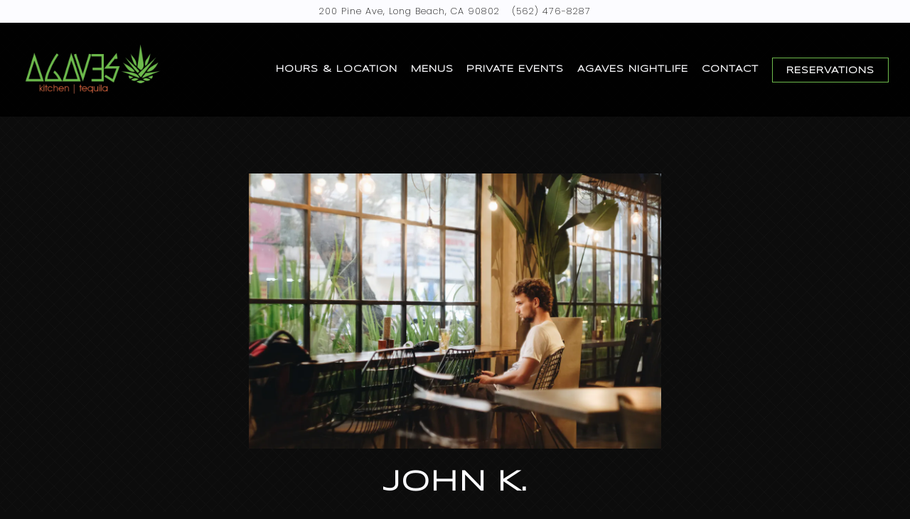

--- FILE ---
content_type: text/html; charset=utf-8
request_url: https://www.google.com/recaptcha/enterprise/anchor?ar=1&k=6Ldh0uwrAAAAABZNEucYwqZZ3oOahk4lRhONMg5a&co=aHR0cHM6Ly93d3cuYWdhdmVza2l0Y2hlbi5jb206NDQz&hl=en&v=9TiwnJFHeuIw_s0wSd3fiKfN&size=invisible&anchor-ms=20000&execute-ms=30000&cb=wd42vj8iub3
body_size: 48242
content:
<!DOCTYPE HTML><html dir="ltr" lang="en"><head><meta http-equiv="Content-Type" content="text/html; charset=UTF-8">
<meta http-equiv="X-UA-Compatible" content="IE=edge">
<title>reCAPTCHA</title>
<style type="text/css">
/* cyrillic-ext */
@font-face {
  font-family: 'Roboto';
  font-style: normal;
  font-weight: 400;
  font-stretch: 100%;
  src: url(//fonts.gstatic.com/s/roboto/v48/KFO7CnqEu92Fr1ME7kSn66aGLdTylUAMa3GUBHMdazTgWw.woff2) format('woff2');
  unicode-range: U+0460-052F, U+1C80-1C8A, U+20B4, U+2DE0-2DFF, U+A640-A69F, U+FE2E-FE2F;
}
/* cyrillic */
@font-face {
  font-family: 'Roboto';
  font-style: normal;
  font-weight: 400;
  font-stretch: 100%;
  src: url(//fonts.gstatic.com/s/roboto/v48/KFO7CnqEu92Fr1ME7kSn66aGLdTylUAMa3iUBHMdazTgWw.woff2) format('woff2');
  unicode-range: U+0301, U+0400-045F, U+0490-0491, U+04B0-04B1, U+2116;
}
/* greek-ext */
@font-face {
  font-family: 'Roboto';
  font-style: normal;
  font-weight: 400;
  font-stretch: 100%;
  src: url(//fonts.gstatic.com/s/roboto/v48/KFO7CnqEu92Fr1ME7kSn66aGLdTylUAMa3CUBHMdazTgWw.woff2) format('woff2');
  unicode-range: U+1F00-1FFF;
}
/* greek */
@font-face {
  font-family: 'Roboto';
  font-style: normal;
  font-weight: 400;
  font-stretch: 100%;
  src: url(//fonts.gstatic.com/s/roboto/v48/KFO7CnqEu92Fr1ME7kSn66aGLdTylUAMa3-UBHMdazTgWw.woff2) format('woff2');
  unicode-range: U+0370-0377, U+037A-037F, U+0384-038A, U+038C, U+038E-03A1, U+03A3-03FF;
}
/* math */
@font-face {
  font-family: 'Roboto';
  font-style: normal;
  font-weight: 400;
  font-stretch: 100%;
  src: url(//fonts.gstatic.com/s/roboto/v48/KFO7CnqEu92Fr1ME7kSn66aGLdTylUAMawCUBHMdazTgWw.woff2) format('woff2');
  unicode-range: U+0302-0303, U+0305, U+0307-0308, U+0310, U+0312, U+0315, U+031A, U+0326-0327, U+032C, U+032F-0330, U+0332-0333, U+0338, U+033A, U+0346, U+034D, U+0391-03A1, U+03A3-03A9, U+03B1-03C9, U+03D1, U+03D5-03D6, U+03F0-03F1, U+03F4-03F5, U+2016-2017, U+2034-2038, U+203C, U+2040, U+2043, U+2047, U+2050, U+2057, U+205F, U+2070-2071, U+2074-208E, U+2090-209C, U+20D0-20DC, U+20E1, U+20E5-20EF, U+2100-2112, U+2114-2115, U+2117-2121, U+2123-214F, U+2190, U+2192, U+2194-21AE, U+21B0-21E5, U+21F1-21F2, U+21F4-2211, U+2213-2214, U+2216-22FF, U+2308-230B, U+2310, U+2319, U+231C-2321, U+2336-237A, U+237C, U+2395, U+239B-23B7, U+23D0, U+23DC-23E1, U+2474-2475, U+25AF, U+25B3, U+25B7, U+25BD, U+25C1, U+25CA, U+25CC, U+25FB, U+266D-266F, U+27C0-27FF, U+2900-2AFF, U+2B0E-2B11, U+2B30-2B4C, U+2BFE, U+3030, U+FF5B, U+FF5D, U+1D400-1D7FF, U+1EE00-1EEFF;
}
/* symbols */
@font-face {
  font-family: 'Roboto';
  font-style: normal;
  font-weight: 400;
  font-stretch: 100%;
  src: url(//fonts.gstatic.com/s/roboto/v48/KFO7CnqEu92Fr1ME7kSn66aGLdTylUAMaxKUBHMdazTgWw.woff2) format('woff2');
  unicode-range: U+0001-000C, U+000E-001F, U+007F-009F, U+20DD-20E0, U+20E2-20E4, U+2150-218F, U+2190, U+2192, U+2194-2199, U+21AF, U+21E6-21F0, U+21F3, U+2218-2219, U+2299, U+22C4-22C6, U+2300-243F, U+2440-244A, U+2460-24FF, U+25A0-27BF, U+2800-28FF, U+2921-2922, U+2981, U+29BF, U+29EB, U+2B00-2BFF, U+4DC0-4DFF, U+FFF9-FFFB, U+10140-1018E, U+10190-1019C, U+101A0, U+101D0-101FD, U+102E0-102FB, U+10E60-10E7E, U+1D2C0-1D2D3, U+1D2E0-1D37F, U+1F000-1F0FF, U+1F100-1F1AD, U+1F1E6-1F1FF, U+1F30D-1F30F, U+1F315, U+1F31C, U+1F31E, U+1F320-1F32C, U+1F336, U+1F378, U+1F37D, U+1F382, U+1F393-1F39F, U+1F3A7-1F3A8, U+1F3AC-1F3AF, U+1F3C2, U+1F3C4-1F3C6, U+1F3CA-1F3CE, U+1F3D4-1F3E0, U+1F3ED, U+1F3F1-1F3F3, U+1F3F5-1F3F7, U+1F408, U+1F415, U+1F41F, U+1F426, U+1F43F, U+1F441-1F442, U+1F444, U+1F446-1F449, U+1F44C-1F44E, U+1F453, U+1F46A, U+1F47D, U+1F4A3, U+1F4B0, U+1F4B3, U+1F4B9, U+1F4BB, U+1F4BF, U+1F4C8-1F4CB, U+1F4D6, U+1F4DA, U+1F4DF, U+1F4E3-1F4E6, U+1F4EA-1F4ED, U+1F4F7, U+1F4F9-1F4FB, U+1F4FD-1F4FE, U+1F503, U+1F507-1F50B, U+1F50D, U+1F512-1F513, U+1F53E-1F54A, U+1F54F-1F5FA, U+1F610, U+1F650-1F67F, U+1F687, U+1F68D, U+1F691, U+1F694, U+1F698, U+1F6AD, U+1F6B2, U+1F6B9-1F6BA, U+1F6BC, U+1F6C6-1F6CF, U+1F6D3-1F6D7, U+1F6E0-1F6EA, U+1F6F0-1F6F3, U+1F6F7-1F6FC, U+1F700-1F7FF, U+1F800-1F80B, U+1F810-1F847, U+1F850-1F859, U+1F860-1F887, U+1F890-1F8AD, U+1F8B0-1F8BB, U+1F8C0-1F8C1, U+1F900-1F90B, U+1F93B, U+1F946, U+1F984, U+1F996, U+1F9E9, U+1FA00-1FA6F, U+1FA70-1FA7C, U+1FA80-1FA89, U+1FA8F-1FAC6, U+1FACE-1FADC, U+1FADF-1FAE9, U+1FAF0-1FAF8, U+1FB00-1FBFF;
}
/* vietnamese */
@font-face {
  font-family: 'Roboto';
  font-style: normal;
  font-weight: 400;
  font-stretch: 100%;
  src: url(//fonts.gstatic.com/s/roboto/v48/KFO7CnqEu92Fr1ME7kSn66aGLdTylUAMa3OUBHMdazTgWw.woff2) format('woff2');
  unicode-range: U+0102-0103, U+0110-0111, U+0128-0129, U+0168-0169, U+01A0-01A1, U+01AF-01B0, U+0300-0301, U+0303-0304, U+0308-0309, U+0323, U+0329, U+1EA0-1EF9, U+20AB;
}
/* latin-ext */
@font-face {
  font-family: 'Roboto';
  font-style: normal;
  font-weight: 400;
  font-stretch: 100%;
  src: url(//fonts.gstatic.com/s/roboto/v48/KFO7CnqEu92Fr1ME7kSn66aGLdTylUAMa3KUBHMdazTgWw.woff2) format('woff2');
  unicode-range: U+0100-02BA, U+02BD-02C5, U+02C7-02CC, U+02CE-02D7, U+02DD-02FF, U+0304, U+0308, U+0329, U+1D00-1DBF, U+1E00-1E9F, U+1EF2-1EFF, U+2020, U+20A0-20AB, U+20AD-20C0, U+2113, U+2C60-2C7F, U+A720-A7FF;
}
/* latin */
@font-face {
  font-family: 'Roboto';
  font-style: normal;
  font-weight: 400;
  font-stretch: 100%;
  src: url(//fonts.gstatic.com/s/roboto/v48/KFO7CnqEu92Fr1ME7kSn66aGLdTylUAMa3yUBHMdazQ.woff2) format('woff2');
  unicode-range: U+0000-00FF, U+0131, U+0152-0153, U+02BB-02BC, U+02C6, U+02DA, U+02DC, U+0304, U+0308, U+0329, U+2000-206F, U+20AC, U+2122, U+2191, U+2193, U+2212, U+2215, U+FEFF, U+FFFD;
}
/* cyrillic-ext */
@font-face {
  font-family: 'Roboto';
  font-style: normal;
  font-weight: 500;
  font-stretch: 100%;
  src: url(//fonts.gstatic.com/s/roboto/v48/KFO7CnqEu92Fr1ME7kSn66aGLdTylUAMa3GUBHMdazTgWw.woff2) format('woff2');
  unicode-range: U+0460-052F, U+1C80-1C8A, U+20B4, U+2DE0-2DFF, U+A640-A69F, U+FE2E-FE2F;
}
/* cyrillic */
@font-face {
  font-family: 'Roboto';
  font-style: normal;
  font-weight: 500;
  font-stretch: 100%;
  src: url(//fonts.gstatic.com/s/roboto/v48/KFO7CnqEu92Fr1ME7kSn66aGLdTylUAMa3iUBHMdazTgWw.woff2) format('woff2');
  unicode-range: U+0301, U+0400-045F, U+0490-0491, U+04B0-04B1, U+2116;
}
/* greek-ext */
@font-face {
  font-family: 'Roboto';
  font-style: normal;
  font-weight: 500;
  font-stretch: 100%;
  src: url(//fonts.gstatic.com/s/roboto/v48/KFO7CnqEu92Fr1ME7kSn66aGLdTylUAMa3CUBHMdazTgWw.woff2) format('woff2');
  unicode-range: U+1F00-1FFF;
}
/* greek */
@font-face {
  font-family: 'Roboto';
  font-style: normal;
  font-weight: 500;
  font-stretch: 100%;
  src: url(//fonts.gstatic.com/s/roboto/v48/KFO7CnqEu92Fr1ME7kSn66aGLdTylUAMa3-UBHMdazTgWw.woff2) format('woff2');
  unicode-range: U+0370-0377, U+037A-037F, U+0384-038A, U+038C, U+038E-03A1, U+03A3-03FF;
}
/* math */
@font-face {
  font-family: 'Roboto';
  font-style: normal;
  font-weight: 500;
  font-stretch: 100%;
  src: url(//fonts.gstatic.com/s/roboto/v48/KFO7CnqEu92Fr1ME7kSn66aGLdTylUAMawCUBHMdazTgWw.woff2) format('woff2');
  unicode-range: U+0302-0303, U+0305, U+0307-0308, U+0310, U+0312, U+0315, U+031A, U+0326-0327, U+032C, U+032F-0330, U+0332-0333, U+0338, U+033A, U+0346, U+034D, U+0391-03A1, U+03A3-03A9, U+03B1-03C9, U+03D1, U+03D5-03D6, U+03F0-03F1, U+03F4-03F5, U+2016-2017, U+2034-2038, U+203C, U+2040, U+2043, U+2047, U+2050, U+2057, U+205F, U+2070-2071, U+2074-208E, U+2090-209C, U+20D0-20DC, U+20E1, U+20E5-20EF, U+2100-2112, U+2114-2115, U+2117-2121, U+2123-214F, U+2190, U+2192, U+2194-21AE, U+21B0-21E5, U+21F1-21F2, U+21F4-2211, U+2213-2214, U+2216-22FF, U+2308-230B, U+2310, U+2319, U+231C-2321, U+2336-237A, U+237C, U+2395, U+239B-23B7, U+23D0, U+23DC-23E1, U+2474-2475, U+25AF, U+25B3, U+25B7, U+25BD, U+25C1, U+25CA, U+25CC, U+25FB, U+266D-266F, U+27C0-27FF, U+2900-2AFF, U+2B0E-2B11, U+2B30-2B4C, U+2BFE, U+3030, U+FF5B, U+FF5D, U+1D400-1D7FF, U+1EE00-1EEFF;
}
/* symbols */
@font-face {
  font-family: 'Roboto';
  font-style: normal;
  font-weight: 500;
  font-stretch: 100%;
  src: url(//fonts.gstatic.com/s/roboto/v48/KFO7CnqEu92Fr1ME7kSn66aGLdTylUAMaxKUBHMdazTgWw.woff2) format('woff2');
  unicode-range: U+0001-000C, U+000E-001F, U+007F-009F, U+20DD-20E0, U+20E2-20E4, U+2150-218F, U+2190, U+2192, U+2194-2199, U+21AF, U+21E6-21F0, U+21F3, U+2218-2219, U+2299, U+22C4-22C6, U+2300-243F, U+2440-244A, U+2460-24FF, U+25A0-27BF, U+2800-28FF, U+2921-2922, U+2981, U+29BF, U+29EB, U+2B00-2BFF, U+4DC0-4DFF, U+FFF9-FFFB, U+10140-1018E, U+10190-1019C, U+101A0, U+101D0-101FD, U+102E0-102FB, U+10E60-10E7E, U+1D2C0-1D2D3, U+1D2E0-1D37F, U+1F000-1F0FF, U+1F100-1F1AD, U+1F1E6-1F1FF, U+1F30D-1F30F, U+1F315, U+1F31C, U+1F31E, U+1F320-1F32C, U+1F336, U+1F378, U+1F37D, U+1F382, U+1F393-1F39F, U+1F3A7-1F3A8, U+1F3AC-1F3AF, U+1F3C2, U+1F3C4-1F3C6, U+1F3CA-1F3CE, U+1F3D4-1F3E0, U+1F3ED, U+1F3F1-1F3F3, U+1F3F5-1F3F7, U+1F408, U+1F415, U+1F41F, U+1F426, U+1F43F, U+1F441-1F442, U+1F444, U+1F446-1F449, U+1F44C-1F44E, U+1F453, U+1F46A, U+1F47D, U+1F4A3, U+1F4B0, U+1F4B3, U+1F4B9, U+1F4BB, U+1F4BF, U+1F4C8-1F4CB, U+1F4D6, U+1F4DA, U+1F4DF, U+1F4E3-1F4E6, U+1F4EA-1F4ED, U+1F4F7, U+1F4F9-1F4FB, U+1F4FD-1F4FE, U+1F503, U+1F507-1F50B, U+1F50D, U+1F512-1F513, U+1F53E-1F54A, U+1F54F-1F5FA, U+1F610, U+1F650-1F67F, U+1F687, U+1F68D, U+1F691, U+1F694, U+1F698, U+1F6AD, U+1F6B2, U+1F6B9-1F6BA, U+1F6BC, U+1F6C6-1F6CF, U+1F6D3-1F6D7, U+1F6E0-1F6EA, U+1F6F0-1F6F3, U+1F6F7-1F6FC, U+1F700-1F7FF, U+1F800-1F80B, U+1F810-1F847, U+1F850-1F859, U+1F860-1F887, U+1F890-1F8AD, U+1F8B0-1F8BB, U+1F8C0-1F8C1, U+1F900-1F90B, U+1F93B, U+1F946, U+1F984, U+1F996, U+1F9E9, U+1FA00-1FA6F, U+1FA70-1FA7C, U+1FA80-1FA89, U+1FA8F-1FAC6, U+1FACE-1FADC, U+1FADF-1FAE9, U+1FAF0-1FAF8, U+1FB00-1FBFF;
}
/* vietnamese */
@font-face {
  font-family: 'Roboto';
  font-style: normal;
  font-weight: 500;
  font-stretch: 100%;
  src: url(//fonts.gstatic.com/s/roboto/v48/KFO7CnqEu92Fr1ME7kSn66aGLdTylUAMa3OUBHMdazTgWw.woff2) format('woff2');
  unicode-range: U+0102-0103, U+0110-0111, U+0128-0129, U+0168-0169, U+01A0-01A1, U+01AF-01B0, U+0300-0301, U+0303-0304, U+0308-0309, U+0323, U+0329, U+1EA0-1EF9, U+20AB;
}
/* latin-ext */
@font-face {
  font-family: 'Roboto';
  font-style: normal;
  font-weight: 500;
  font-stretch: 100%;
  src: url(//fonts.gstatic.com/s/roboto/v48/KFO7CnqEu92Fr1ME7kSn66aGLdTylUAMa3KUBHMdazTgWw.woff2) format('woff2');
  unicode-range: U+0100-02BA, U+02BD-02C5, U+02C7-02CC, U+02CE-02D7, U+02DD-02FF, U+0304, U+0308, U+0329, U+1D00-1DBF, U+1E00-1E9F, U+1EF2-1EFF, U+2020, U+20A0-20AB, U+20AD-20C0, U+2113, U+2C60-2C7F, U+A720-A7FF;
}
/* latin */
@font-face {
  font-family: 'Roboto';
  font-style: normal;
  font-weight: 500;
  font-stretch: 100%;
  src: url(//fonts.gstatic.com/s/roboto/v48/KFO7CnqEu92Fr1ME7kSn66aGLdTylUAMa3yUBHMdazQ.woff2) format('woff2');
  unicode-range: U+0000-00FF, U+0131, U+0152-0153, U+02BB-02BC, U+02C6, U+02DA, U+02DC, U+0304, U+0308, U+0329, U+2000-206F, U+20AC, U+2122, U+2191, U+2193, U+2212, U+2215, U+FEFF, U+FFFD;
}
/* cyrillic-ext */
@font-face {
  font-family: 'Roboto';
  font-style: normal;
  font-weight: 900;
  font-stretch: 100%;
  src: url(//fonts.gstatic.com/s/roboto/v48/KFO7CnqEu92Fr1ME7kSn66aGLdTylUAMa3GUBHMdazTgWw.woff2) format('woff2');
  unicode-range: U+0460-052F, U+1C80-1C8A, U+20B4, U+2DE0-2DFF, U+A640-A69F, U+FE2E-FE2F;
}
/* cyrillic */
@font-face {
  font-family: 'Roboto';
  font-style: normal;
  font-weight: 900;
  font-stretch: 100%;
  src: url(//fonts.gstatic.com/s/roboto/v48/KFO7CnqEu92Fr1ME7kSn66aGLdTylUAMa3iUBHMdazTgWw.woff2) format('woff2');
  unicode-range: U+0301, U+0400-045F, U+0490-0491, U+04B0-04B1, U+2116;
}
/* greek-ext */
@font-face {
  font-family: 'Roboto';
  font-style: normal;
  font-weight: 900;
  font-stretch: 100%;
  src: url(//fonts.gstatic.com/s/roboto/v48/KFO7CnqEu92Fr1ME7kSn66aGLdTylUAMa3CUBHMdazTgWw.woff2) format('woff2');
  unicode-range: U+1F00-1FFF;
}
/* greek */
@font-face {
  font-family: 'Roboto';
  font-style: normal;
  font-weight: 900;
  font-stretch: 100%;
  src: url(//fonts.gstatic.com/s/roboto/v48/KFO7CnqEu92Fr1ME7kSn66aGLdTylUAMa3-UBHMdazTgWw.woff2) format('woff2');
  unicode-range: U+0370-0377, U+037A-037F, U+0384-038A, U+038C, U+038E-03A1, U+03A3-03FF;
}
/* math */
@font-face {
  font-family: 'Roboto';
  font-style: normal;
  font-weight: 900;
  font-stretch: 100%;
  src: url(//fonts.gstatic.com/s/roboto/v48/KFO7CnqEu92Fr1ME7kSn66aGLdTylUAMawCUBHMdazTgWw.woff2) format('woff2');
  unicode-range: U+0302-0303, U+0305, U+0307-0308, U+0310, U+0312, U+0315, U+031A, U+0326-0327, U+032C, U+032F-0330, U+0332-0333, U+0338, U+033A, U+0346, U+034D, U+0391-03A1, U+03A3-03A9, U+03B1-03C9, U+03D1, U+03D5-03D6, U+03F0-03F1, U+03F4-03F5, U+2016-2017, U+2034-2038, U+203C, U+2040, U+2043, U+2047, U+2050, U+2057, U+205F, U+2070-2071, U+2074-208E, U+2090-209C, U+20D0-20DC, U+20E1, U+20E5-20EF, U+2100-2112, U+2114-2115, U+2117-2121, U+2123-214F, U+2190, U+2192, U+2194-21AE, U+21B0-21E5, U+21F1-21F2, U+21F4-2211, U+2213-2214, U+2216-22FF, U+2308-230B, U+2310, U+2319, U+231C-2321, U+2336-237A, U+237C, U+2395, U+239B-23B7, U+23D0, U+23DC-23E1, U+2474-2475, U+25AF, U+25B3, U+25B7, U+25BD, U+25C1, U+25CA, U+25CC, U+25FB, U+266D-266F, U+27C0-27FF, U+2900-2AFF, U+2B0E-2B11, U+2B30-2B4C, U+2BFE, U+3030, U+FF5B, U+FF5D, U+1D400-1D7FF, U+1EE00-1EEFF;
}
/* symbols */
@font-face {
  font-family: 'Roboto';
  font-style: normal;
  font-weight: 900;
  font-stretch: 100%;
  src: url(//fonts.gstatic.com/s/roboto/v48/KFO7CnqEu92Fr1ME7kSn66aGLdTylUAMaxKUBHMdazTgWw.woff2) format('woff2');
  unicode-range: U+0001-000C, U+000E-001F, U+007F-009F, U+20DD-20E0, U+20E2-20E4, U+2150-218F, U+2190, U+2192, U+2194-2199, U+21AF, U+21E6-21F0, U+21F3, U+2218-2219, U+2299, U+22C4-22C6, U+2300-243F, U+2440-244A, U+2460-24FF, U+25A0-27BF, U+2800-28FF, U+2921-2922, U+2981, U+29BF, U+29EB, U+2B00-2BFF, U+4DC0-4DFF, U+FFF9-FFFB, U+10140-1018E, U+10190-1019C, U+101A0, U+101D0-101FD, U+102E0-102FB, U+10E60-10E7E, U+1D2C0-1D2D3, U+1D2E0-1D37F, U+1F000-1F0FF, U+1F100-1F1AD, U+1F1E6-1F1FF, U+1F30D-1F30F, U+1F315, U+1F31C, U+1F31E, U+1F320-1F32C, U+1F336, U+1F378, U+1F37D, U+1F382, U+1F393-1F39F, U+1F3A7-1F3A8, U+1F3AC-1F3AF, U+1F3C2, U+1F3C4-1F3C6, U+1F3CA-1F3CE, U+1F3D4-1F3E0, U+1F3ED, U+1F3F1-1F3F3, U+1F3F5-1F3F7, U+1F408, U+1F415, U+1F41F, U+1F426, U+1F43F, U+1F441-1F442, U+1F444, U+1F446-1F449, U+1F44C-1F44E, U+1F453, U+1F46A, U+1F47D, U+1F4A3, U+1F4B0, U+1F4B3, U+1F4B9, U+1F4BB, U+1F4BF, U+1F4C8-1F4CB, U+1F4D6, U+1F4DA, U+1F4DF, U+1F4E3-1F4E6, U+1F4EA-1F4ED, U+1F4F7, U+1F4F9-1F4FB, U+1F4FD-1F4FE, U+1F503, U+1F507-1F50B, U+1F50D, U+1F512-1F513, U+1F53E-1F54A, U+1F54F-1F5FA, U+1F610, U+1F650-1F67F, U+1F687, U+1F68D, U+1F691, U+1F694, U+1F698, U+1F6AD, U+1F6B2, U+1F6B9-1F6BA, U+1F6BC, U+1F6C6-1F6CF, U+1F6D3-1F6D7, U+1F6E0-1F6EA, U+1F6F0-1F6F3, U+1F6F7-1F6FC, U+1F700-1F7FF, U+1F800-1F80B, U+1F810-1F847, U+1F850-1F859, U+1F860-1F887, U+1F890-1F8AD, U+1F8B0-1F8BB, U+1F8C0-1F8C1, U+1F900-1F90B, U+1F93B, U+1F946, U+1F984, U+1F996, U+1F9E9, U+1FA00-1FA6F, U+1FA70-1FA7C, U+1FA80-1FA89, U+1FA8F-1FAC6, U+1FACE-1FADC, U+1FADF-1FAE9, U+1FAF0-1FAF8, U+1FB00-1FBFF;
}
/* vietnamese */
@font-face {
  font-family: 'Roboto';
  font-style: normal;
  font-weight: 900;
  font-stretch: 100%;
  src: url(//fonts.gstatic.com/s/roboto/v48/KFO7CnqEu92Fr1ME7kSn66aGLdTylUAMa3OUBHMdazTgWw.woff2) format('woff2');
  unicode-range: U+0102-0103, U+0110-0111, U+0128-0129, U+0168-0169, U+01A0-01A1, U+01AF-01B0, U+0300-0301, U+0303-0304, U+0308-0309, U+0323, U+0329, U+1EA0-1EF9, U+20AB;
}
/* latin-ext */
@font-face {
  font-family: 'Roboto';
  font-style: normal;
  font-weight: 900;
  font-stretch: 100%;
  src: url(//fonts.gstatic.com/s/roboto/v48/KFO7CnqEu92Fr1ME7kSn66aGLdTylUAMa3KUBHMdazTgWw.woff2) format('woff2');
  unicode-range: U+0100-02BA, U+02BD-02C5, U+02C7-02CC, U+02CE-02D7, U+02DD-02FF, U+0304, U+0308, U+0329, U+1D00-1DBF, U+1E00-1E9F, U+1EF2-1EFF, U+2020, U+20A0-20AB, U+20AD-20C0, U+2113, U+2C60-2C7F, U+A720-A7FF;
}
/* latin */
@font-face {
  font-family: 'Roboto';
  font-style: normal;
  font-weight: 900;
  font-stretch: 100%;
  src: url(//fonts.gstatic.com/s/roboto/v48/KFO7CnqEu92Fr1ME7kSn66aGLdTylUAMa3yUBHMdazQ.woff2) format('woff2');
  unicode-range: U+0000-00FF, U+0131, U+0152-0153, U+02BB-02BC, U+02C6, U+02DA, U+02DC, U+0304, U+0308, U+0329, U+2000-206F, U+20AC, U+2122, U+2191, U+2193, U+2212, U+2215, U+FEFF, U+FFFD;
}

</style>
<link rel="stylesheet" type="text/css" href="https://www.gstatic.com/recaptcha/releases/9TiwnJFHeuIw_s0wSd3fiKfN/styles__ltr.css">
<script nonce="Aqo_nGyUgJsSyXmfdUiTBg" type="text/javascript">window['__recaptcha_api'] = 'https://www.google.com/recaptcha/enterprise/';</script>
<script type="text/javascript" src="https://www.gstatic.com/recaptcha/releases/9TiwnJFHeuIw_s0wSd3fiKfN/recaptcha__en.js" nonce="Aqo_nGyUgJsSyXmfdUiTBg">
      
    </script></head>
<body><div id="rc-anchor-alert" class="rc-anchor-alert"></div>
<input type="hidden" id="recaptcha-token" value="[base64]">
<script type="text/javascript" nonce="Aqo_nGyUgJsSyXmfdUiTBg">
      recaptcha.anchor.Main.init("[\x22ainput\x22,[\x22bgdata\x22,\x22\x22,\[base64]/[base64]/UltIKytdPWE6KGE8MjA0OD9SW0grK109YT4+NnwxOTI6KChhJjY0NTEyKT09NTUyOTYmJnErMTxoLmxlbmd0aCYmKGguY2hhckNvZGVBdChxKzEpJjY0NTEyKT09NTYzMjA/[base64]/MjU1OlI/[base64]/[base64]/[base64]/[base64]/[base64]/[base64]/[base64]/[base64]/[base64]/[base64]\x22,\[base64]\\u003d\\u003d\x22,\x22bFdqTV7ChlDCjh7Ch8KfwoLDicO3O8OrUcOXwokHDMKVwpBLw4F7woBOwppeO8Ozw4vCnCHClMKIb3cXB8KbwpbDtBVDwoNgdsK3AsOndAjCgXRGLlPCuhBhw5YUR8KwE8KDw5rDp23ClQvDusK7ecORwr7CpW/CpFLCsEPCnA5aKsKvwrHCnCUNwq9fw6zCuWNADXoeBA05woLDozbDvMOjSh7CiMOQWBdHwrw9wqNDwqtgwr3Do3gJw7LDvDXCn8OvGlXCsC4xwrbClDgEKUTCrDYUcMOEVVjCgHEaw67DqsKkwqQ3dVbCr00LM8KqP8OvwoTDuCDCuFDDpMOMRMKcw7XCi8O7w7VHGx/[base64]/CoS3DmlpYw6BRI8KKw63Dn8OSw6ppWMOnw7HCk0LCnkM+Q2QVw4tnAlvCrsK9w7FGCChIclsdwptxw4wAAcKiDC9VwoUCw7tiZCrDvMOxwqJVw4TDjk5OXsOrQ1d/SsOtw7/DvsOuE8KnGcOzScKKw60bM0xOwoJAIXHCnSPCrcKhw64Ywo0qwqsAC07CpsKbZxYzwqTDisKCwokWwpfDjsOHw7J9bQ4Fw4gCw5LCjMK9asOBwoxLccK8w5phOcOIw45wLj3Cun/Cuy7Cu8KSS8O5w4PDgSx2w7AHw40+wrJ4w61Mw752wqUHwrjCuwDCggjCmgDCjlVYwotxdMKKwoJkEThdERQCw5NtwowfwrHCn2xQcsK0UMKkQ8OXw5jDoWRPMMOiwrvCtsK0w4rCi8K9w57Dk2FQwqc/DgbCpMKFw7JJLcKaQWVhwqg5ZcOYwoHClmsowqXCvWnDocOgw6kZNRnDmMKxwq0QWjnDrcOgGsOEccOFw4MEw48HNx3DpsOPPsOgCMOSLG7Dj3kow5bCvcOaD07CjGTCkid9w5/ChCEuHsO+McOkwrjCjlYhwpPDl03Do0zCuW3DlVTCoTjDu8K5wokFY8K/YnfDjCbCocOve8ODTHLDnlTCvnXDgi7CnsOvGCN1wrh/w5vDvcKpw4/DgX3CqcOGw7vCk8OwRAPCpSLDmMOtPsK0QMOmRsKmXsK3w7LDucOnw6lbcnfCsTvCr8OzTMKSwqjCtMOoBVQadcO8w6hLWR0KwrFPGh7CuMO1IcKfwo0Ea8Kvw6o7w4nDnMKrw4vDl8OdwrLCpcKURHnCpT8vwpPDtgXCuV/CuMKiCcOFw45uLsKjw7VrfsO8w5ptckM0w4hHwp7CpcK8w6XDkcOhXhwkQMOxwqzCgk7Ci8OWe8Ohw6nDhsORw4jCgAnDkMOhwpJtDcO7AHUlBMOOd3PDhVkVfcOYGcKPwphfMcOCwpfChCEnC1gFw7gqw5PDqsOzwrrCo8KUYC9qEcKrw5Arwr3CuG9/I8KNwr/CjcORNB1/JsOEw6lWwr/CoMKRfmLDq2nCjsKSw4RYw5fCmMKkcMKZGzHCrsO4LmbCv8OgwpvCh8Kgwo9Cw7XCssKhc8KbW8KaaVTDq8OoWMKLwo40cgpqw6/DncOLIj07PcKfw5YkwqzCl8Ove8OVw4MNw7Y5P1VVw5F8w79hB2Nww7gNwrjCp8KqwqnCp8OaLmfDilfDncO8wotiwrt1wokrw6wyw4hcwrPDlcOTbcK8XcOpUz83w5XDqsKxw5PCjMOewpVhw63Ck8OjfWcnGcOCI8OKDn81wrrDrsOBAsORVBk6w4/CgULCk2ZGF8KuThlWwqjCnMObw5bDt3JDwqkvwp7DnlHCqwPCqcOnwq7CnTNyVcOiw7nDhBbCkzwew4lBwpLDosOIJCNIw64lwrPDicOIw5J3fVjDu8O1NMORNcK/JkwhYDw7GcOZwq8xMC/[base64]/CmwXDj8KxDcO8wpQTOcO7GWzCpMKZwpPDqUrDnkdhwr1cP2saQlEmwpk4wqnCsCd+H8K4w5hYWsK/wqvCosKuwrrDryhIwr8gw6UJwqxOTgHCgS01IMKqworDsAzDgURCDk/Ck8OyFMOEwprCmXXCrXFDw7gKw6XCumbDuB/Cs8ObD8K6wrYiIGDCm8OrSsKlcMK1AsKBTsKlTMKOw7/CjXFOw6FrI2MFwoZ5wow8H38cKMKmAcOKw77Dt8KcInDCsh50UhXDoC3CmlXCi8KvZMK6d0nDsRFrV8K3wq/[base64]/[base64]/w63DtMKBTMKGw6HDgcONw6LDpHRUQzvClcK9ZsOlwoFcelhBw5V2BxvDsMO9w6jCh8OBN1nDgh3DnHHCq8K4wpkHaAXDnMOTw757w7XDiVocPsO+w6lQH0DDjmRHw6zCpMOrOsKkc8K3w74cdcOWw7fDgsOAw5xFMcKKw5bCgy5ebsK/wr3Cmk7CksKuV11AJMO9PMKhwoxVIcKIwoYmfno+w70MwockwpzCiAbDtcKCG3k5wqggw7ICwrYcw6dcG8KPSsK/aMKFwo0hw7cjwpzDklpewrBfw5zCsBrCojYzWhN7w6B2MMOUwrnCu8O+wrDDlsK0w7QgwrNtw4hAw6sSw6TCtXDCoMK5A8K2OldifsKuwpU8fMOpN0B6ScOQSSvCshQAwodTFsKGdGTCpnbCgcK7B8O4wr/DtmDDsgLDnxlbM8Oww4/[base64]/DgUU+w4zDn8OYBsOZw7rDjxLDm39Ew7lSw4VqTMK+woLCu8ODFgY0L2HDs3Jtw6rDusKuw6YnYV/CkRQ5w4dyWsOnwqPCmWtCw7pwRMOUwpULwochUAJXwq45dRsdJynCl8Kvw7gPw43CnHR3GsOgRcKfwr8PJjPCnh4ow6svB8OLwrJRFmPDqsODwoJkTysWwo3Ct34MI3MswpViZsKHVsKINGVCa8OhPzvCnHDCoxsxHAlDaMOMw7/CmEZmw7t7Xm0rwr9XblrChCXCnMOPYGFhNcO+XMKew54PworCocOzX0BBwp/CsXR3w54zIsOFKzc+TVU9Q8K9wpjDvsODwq/DicO8w4lUw4dsbD7Cp8KVb0fCuQhtwodjfcK7wr7Cv8KVw7zDvcKvw6xow45cw6zDmsKadMKqw4fDvQ9vVnTDncObwpF+woplwq4nwqDClTAcWilYMEdlaMOXI8OkbcKLwqvCscKpacO8w7Bowo1+w78QEhrCkjAFTkHCpA3CscKBw5LDhnNFfsKjw6bCs8K0TcOpwq/[base64]/w4AWEGh4eMKkScKvw6zDm8KMMMKKwpILwq3Du3TDrsOSw5LDvnAdw6Nfw4DCtMKxJ0JQA8KGDsKOc8O5wrt9w7UjC3/DgjMOUsKow5F1wpjCtHbCgRzCqirClsKIw5TCicKheUwHecOAw4bDlsOFw6nCvsOSFmrCvX3Dv8OTJcKFw49Aw6bCv8OwwoBYwrNcSC4xw5vCucO8KMOkw6dowoLCjnnCo0TCgsO/wrLDu8OWUMOBwrc0wozDqMOlwpI0wrfDngTDmjLDvWoTworCgFPCvCJcDMKsWsOiw6NTw53DkMO9TsK5KGJycMK9w7/DtsOiw6PDuMKfw4jCncOvOMKFUBLCj1HClcO8wp/CpcOdw7rDksKREcOcwp02aEtEB3PDosOxFsO0wpJ5wqUdw7nDk8ONw7Aywo7CmsKoTsKfwoN2w4wxSMOcdTDDuHnCtXUUw4/CrMK5Tz3DlA5KKGzClMK8VMO5wq9Hw7PDmsO7CypwH8KaC0d9FcOHd37CoRIpwp/[base64]/Dk1HDsT9cw7LCt17DmFHDucKnw6TCqGkjW3TCqsOUwqVyw4hZSMKfbG/CnsOdw7fDnQEyWFLDhMOow6trK1zCtMOHwopew7XDl8Opf39ZQ8KWw7tKwpnDr8OUJ8Kuw7vCkMKbw6BAQ2NKwrjCkjTCqsK8wrfCh8KPK8OWw6/CnnVzwo/DslA2wqHCv0w8wpcdwovDsm8WwpJkw4XChsKdJmPDg03Dnh/CqCwyw4TDuHHDnRvDrXzCmcK9w73Co1ZJVMOGwpXDtwJGwrXDjhTCpyDDkMKPZMKAem/Cp8Olw5DDg0bDnjY2wp1vwoLDiMK7IMKMGMOxKMOyw6lnwqxgwr0Zw7UVw4rCjwjCisK/[base64]/wrzCjMO/wpHCkAZYYHMwZsKUwrHCswd1w5ZIfVLCpx7DqcKnw7DCvjbDpEnClcK1w77DnMKhw6jDijkHQsOnSsKTMBbDkSPDgF7Dl8KCZDnCtQ1rw7tXw4LCjMOpF3Vwwo4lw7fCtjDDmFnDlA/DvMOpeyDCqWMaOlxtw4hZw57CpcOLRg1VwpsCNE0gdwg0LjrDpsO6wrbDuUrDixVLKTJqwqrDq0vDqj3CmsK1IWTDrsOtTT3CucOLbSIVUSV2BFRfBFHDonduw6xYw6szTcO5ccOGw5fDgRZhbsODG2/DrMKvwqvCk8KowrzDocOBwo7DkFvDu8O6FMKNw7YXw6DCu1XCi3rCvnYow6Fnd8KjHHrDisKFw7ZrfsO4RGTCm1Irw6HDl8KdRsOwwq9GPMOIwoIFYMOOw6cTC8KnAcK6azZbw5HDgCjDrcKTNsKhwrvDv8KnwqxIw5DClXPCgsOtw6/Ci1vDucKYwq9Cw67DsztRw4xhPFHDncKHwoPCinAaIMK0HcKZPC4nKULDjsOGw5HCkcKVw693wq3Dg8KJRjgQw7/Ch2jCrMOdw6guJ8O9wpLDvMKVdjfCtsK8FlfDhTh6wr/Doh5Zw7FWwqtxwo8uw7nCnMODM8K9wrRJdgNhe8O4w68RwocuXypbEQ/Dgg/CjW9ow6bDoAdsM1Nuw5Vdw7TCqMOiJ8Kyw6PCv8KpK8OXLsOCwr8Mw63Cnm9iwoJVwrRhTcODw6jClcK8UGbCrcOVwqcFPMO+wrDCvsKRFsOuwrlmam/[base64]/BcKcw58kR1EoJsKbZTbDqxZgBcKpwpR/XxoRwojCs0/Dk8OJHMOFwp/Dt13DpcOiw4vCpVkJw6bCrGHDk8O5w616acK8MsO2w4jCmHsQJ8K9w6N/[base64]/ChMK8LnPDicKRwp0iGEDCoXxfwqzDk3vDqMOWHMKlX8OfesOiPh/[base64]/[base64]/[base64]/w79zwqbCpcK1w5bDnWzDjsKOw4F4RQrCrsOIw7bChHvDu8ORwoHDvB3CosKZecO+eUtyOwTDlT7Ck8KlacKNGMKeZmlJajxEw6ZBw77CjcKkK8OyAcKuwrZ9QwxUwpBRBQfClQ8COwfCoCPChsO6wpDDs8OawoNjHEnDk8KswrXDo3hXwoY4E8OfwqPDlwPCqjJOI8O/[base64]/CpHgkwovDg8KzQcO9wq/DlkwGDCnCkMKXwqDCk8OoPDV5PBBzT8KMwqvDq8KIw53CnUjDmhLDgMOew63Dpk9RbcKZScOYQnp/W8KmwqYRwro3Y3XCu8OudztyBMOgwqLCuTZ+w69lJlQRZm7CmUzCjsKnw4jDisKuODjDk8KMw6LClMKrFANYLAPCn8Obd3/[base64]/[base64]/ChcOpwpsqd8K0Cx/CoMOQKMKTYcKQwozCmw3CtcKwRMKJA0oNw57DqsKEw744GsKew7XCkDzDtcKKFsKpw5R4w7PCgcORwoDCh3I+w6wJw77DgcOIAsKsw7LCncKoa8O1FhQiw5YDw4gEwp3CiTnDssOZKS1Ow4vDlMKkSiZLw4/CkcOFw4UrwoXDpcO6w4zDhlFOZU/CsitRwqzDnsO8Im3Cl8KUccOuB8K8wqnCnk11wr3DgmkgKW3Du8OGT2RdRxlwwol/w7kpV8KEdcOlfQs1Ri/DusKIJSR2wrYnw5NGKsOLTnE6wrnDlwJ/wrjCmUZ0w6zCmcKzS1BXUThBIzkAw5/[base64]/w6I0HMK7HR3DnXFIIsOXwotEw44WUnE7woQwRw7CnwzDk8OBw5ASKMO+KEzDnsOpw6vCl1XCqsK0w7bDvsO3SMO/cxTCscKxw77CkxI2aX/DjzTDhzvCocK3d0QpUMKUPcOkPXAmJzIrw7FmRg7CizVQB2JgGMOTXgXCjMOAwpzDsyUXFMO2cCfCoznDp8KCJTgAwoM2LGPDpSc7w6XDqUvCkcK0c3jCs8ODw4VhQ8O9B8KhR2DDnmZRwp/DigDCusKOw7PDjcKgOUdgwr5cw7Avd8K9DMOyw5XDvGVbwqPDqjBLw5XDtEXCpgcgwr0facO/c8K+woQQKBHDih4iLMK9LVDCjMKPw6ppwpITw5QAw5nDisKtw6LDgkLDtU4cXsOgVCURQxTCoGh7wqbDmDvCj8OlQjsZw6BiFm9PwoLChMOsfRfCiEMPCsO0OsODUcKMUsKtw4xvwr/Cq3oKNnXCg0rDnHrDh35MecO/w6xqDsKMJXxbw4rDrMKaOF94R8OaI8KwwqHCqDnDlAEKLjlfwpHClUfDlW/DnlZRORVow4nCq1fDo8O4w4suw4hfZH94w5ItDCdYLcOLwpcXw5QHw6d9wq7Cv8KTw7TCs0XDtRnDt8OTckJwW1/CpcOrwqfDsGjDlytOUDLDicOpZcKuw7d+ZsK/w63DssKcBcK2csO3wq8uwoZgw5lFwqHCmWDCk3I+EMKJw7tWw64ODHoBwoxmwo3DkcKnw4vDs1l5SsKuw6zCm00QwrvDk8O3bcORbGbCrzfCjwDCtMKoDUfDosOIK8OHw4ZkDgQ+MFLDg8OnXW3Dp2cTfyxgKwrDsV7DvMKsLMOmJ8KNTU/DvDPCrD/Dh316wow8b8OzQMOqwpLCkXAaUXDCssKgKTBUw6l+wr0Hw7Y+Yx0hwqoBG1HCuCTCoX99wqDClcK3woZ/w4PDpMOaZFQ6DMKETMKvw7xcbcOZwodQNVBnw6TCiXZnG8KHUcOkMMOZwpxRdcKmw6DDuj0QLUdRW8O6AsKyw7QNPRTCp3kIEsOJwq3Do2bDkwFfwovDowfCisK8wrLDhBZuQXZTS8O1wqASTsKRwqzDscKiw4jDuzUZw7wrWmd2PMOtw5vCqnApdsKHwr/CiQB5HGLCoRUeXMOBI8KBZTrDjsOHQ8K/wq4YwrbClx3DpwhSHEEeG2HDlcKtT0vDpMOlMsK7MTheD8OMw79cRsK/[base64]/aXXDgVTCmcOJw6/Ds8KSBQXCr8OQT8K8w4LDhDnDtcKTYMKePG5bTyo6B8KDwoTCqHHCkcOaFsOyw6TDnUfDgcOnw4owwp4pw7kPJcKBMwHDusKtw77CvMKfw7YEw78KCjXCklA2bMOyw6vCjELDg8OndsO7ccKEw5R5w6XDpg/DiGYGTsKpWMOCJk9XPsKLfcO2wrAyGMO3WlfDosKTwpTDusK6L03DvlZKYcObL37DrsOBwpQaw6o6Cwsrf8KqO8KZw6/CnsOPw4rCv8Knw7PDlkvCtsK3w7pUQzfCmnfDosKiVMOswr/Dqjh9wrPDimwLwrPCuXvDrg0oBcOtwpAgw7VUw53CscOEw5TCoFNzcTvDicOvZUMSZcKGw6kjKE3CjsOdwpDCixwPw4l2fmE7wrsOw5rCicKEwrINwqzCpMK0wrljwqFhw59jIRzDogw+Zwdrw6cJYVxWKsKOwr/Diy52W3U8wrTCnMKCJzInH0c3woXDnsKNw43CqsOawrQtwqbDj8OEwp1ne8KFw5TCvcKwwoDCtX1Ew6zCocKGaMOBPcKrw5vDpMO8K8OpcAE2RRHDjzcvw7MXw5zDvlPCoh/[base64]/DpgrClsOOw5cMwplZwpUtUMOWwqzCklRjwoQ7GngSw53CuG/[base64]/[base64]/wpYlw7c7w7UqbMKWFcOTJcOeKTQOagRaVh3DqzzDscKsJMO6wqd5QykxIcO2wrjDkGrDnlRpLsKgw6/Ct8Oew5nDr8KrD8Ogw7XDg2PCu8O6wo7DjXUpBsOXwpFiwrQWwo92wqE0wpp0wq9yKBtBNsKPS8K+wr9LaMKFw7vDq8KGw4HDpcKiEcKefgDDucKwdgVnMcOfUjTCtMKnSMKEID8jOMOMGSYNwqrDrWQDdsKhw5YUw5DCpMK5wp7DqMK4w77CoDzCqwbCnMK/NHUqby9/wpfCsVPCiGTDsgjCsMKow6EZwod4w41TXHVPfATCk2MrwqMVwpxSw4XDvh3DsCDDr8KcM1Rcw5zDt8Ocw4HCohbCu8O8esO4w4RKwpMgR3JcYcKuw7DDtcKpwp/[base64]/Dt8KAO8KDw6EXO8OOfj3CqEHDkMK1E8ONwobCvcObwopKbXoWw4RVLjvDpsOZwr5VI3LCvxzCrsKvw5xAdj1Yw6rCvzsMwrkSHy7DqsONw43CtH1vw4A6wq/[base64]/DgcORMjPDrcOcworCuMOpGg8PccKlw7UrwojCuRFXNFp+wqIIwpAbDX8Pb8OXw742A37ChhvDrHs9w5DDt8Okwr1Kw5TDolcVw5zCgMOyOcKsKmETanoRw7HDnTXDlFZNcxjCoMOVDcKOwqIfw7dYJsKyw6LDqAbCjTdLw4x/TMOSAcOvw6zDlQ9Cw7x+I1XDqcKtw7fDu13Dm8OBwp19w5Q6FFfCtE0gTl7CkC7CscKvAsOND8OZwpvCu8OSw4B3LsOowoNJbWjCuMKiNC/[base64]/[base64]/ChGTDuRPDvndrUsO7clctO8Kpw6nDu8KmfkDCmwPDjRrCmsK+w78pwog/fMO8w4LDssOJw7kEwoFvIcOmEkgiwo8edBbCh8OxD8OuwobCvT0QIj/[base64]/ChMKEQsKwQVTCjcO/[base64]/FmApw73CsTrCixLDjMOzfMO7wpHCphoQRyTDhCHDqyXClTwwJxXCn8Oew5wiw6DDo8KdRT3ChzxmFGLDssKowr/[base64]/wpjDpMOVWSbDvsKjAS97PsOHw47DqsKhwq3ChSjCocOcB3nCmsKEw6A1wq/DhDHChMOFacOJwow4OUUJwo/ChzhucQPDqCAidDI7w4wlw6XDtcOzw6pXEhwbERc9wrbDoWbCrkIWPcKWEgDDlsO0c07DuwjDpsK1QRl/[base64]/wrLDkVLDrxAmwrp4RsK5wr7Cp0tfe8Otwq5wTcOowpJew4/CssOZCAHCqcKFRk3DjjIUw6MfZcK3asOHM8KBwo0Qw5LCnyp/w54pwoMqwocnwp5uXcK5N3llwqZEwoRsFnnDiMOqw57CuSE7w7VyTsOyw7LDp8KNRm5Qw5zCoBnCrATDl8OwfFo7w6zCjXUQw7jCow5kXEDDncOFwp0ZwrPCqcORwpYBwqoARMO5w5TCjkDCuMOMwqDCvMOdw6VFw4EuWSfCjTFNw5NQw70wXx/CsQUZOMOYZDk0UyvDu8KKw6XChGDDsMO/w6VDXsKILMK5wq8twqnCmcKfZMKowrgZw7MdwotcNlfCuQFlwpEIw6I2wrLDusOtAsOjwpnClzYIw4YAb8OdaFTCnTZow6s0J15Kw6zCqVhaRcKmaMOed8KCJ8KwR2DCggvDhMO+PcKLGQrCsnrDnMK2FsKjw4hVX8OdVMKtw5vCnMOcwpQRQ8OgwobDoz/[base64]/CvsOAARPCjsKxw7lgw50dwo7DrcKVwr4cw7DCnknDv8OPwq9HNBTClsKXe0rDrEM1ZmXClMO6N8KSXsOhw5lRQMKCw7RabkVdPwbCgQEmHjlGw5MYUE0zYSEPPjQnw4ccwqsOwp4Sw6/CoTgEwpUyw458QcOVw4c7J8KxCsOvw7Rfw6xKb3x3woNdJsKGw6Zqw7zDlFdfw60uaMKHYBFlwoDCs8OsdcO4wrgUABsCG8KlDUzDjzFSwq7DpMOeam7ClDjCuMKIIsK8ScO6YsOkwrfDnmMhwoZDwpjDqCjDgcORGcKxw4/[base64]/[base64]/DrnLCu1rCgMO5wpfDlsKyHzUTH1ttGR7CuMOTw7XDqsKowp/[base64]/BnvCoADDp8OtA8OpGHfCvsOywqRewoApwrHDjsOIwqDCo1Jfw5Bowochd8OpIMO3XzgkIsKqw6nCoQ1xXlDDjMOGVjBXCMKUTx8dwrl6Z1nDkcKvFMK1HwHDgHHCi3w2H8OxwocseQkHO2fDoMOBJ3HCjMOewo4GP8KMwo/Dv8OLaMOLfsKIwq/[base64]/DosOVw6nDsW7Ci8OwUR9DCi/DssOkJQLCtMKow47DlFvCsS0tXcKew4Zzw63DuiI7wqfDmFdoH8OSw5dlw5Nmw6NiDMKwbcKBH8KyTsKSwp8pwrMFw44IWsObPsOfCcONwpzCsMKvwofDjgVUw6bCr2o1BMOocsKYfcOQe8OqEwRFWsOWw6zDrsOiwpPDgcKvYmtRccKCXXF7wrjDoMKzwo/CpcKjP8O9PS1xGy4HfTxcfcKEYMKRwoPCkMKmw7gPw4jClMO4w4dcXcOcRMOxXMOrwooMw6HCgsOLwqzDjsOdw6IwGVTDuV3CscOmCiTCpcKfwojDhQbDrxfChsKGw54kIcO1CcKiw7vCuzvDhy5LwrnCh8KPf8O7w7XDrsO/w4UlP8O3w4TCo8OVB8Kpw4UMdsKfLQnDo8K6wpDDhhM/wqbDqMKFVRjDlD/Dp8Kxw71Gw7x5GMK/w5hXasOTRkjCo8KpNUjCklLClF5QcsO+NU/Dr0vDtBDCj0XDhF3ChV5QfcKjbsKywrvDqsKTw5zDujXDjELCom3DgcOmw5xHEU7DiSzDmEjCjcKENcKrw449wq5wR8K/UjJUwpx/DVJywrTDmcOhA8KQVxXDrUjDtMOGwoTCiXVzwrPDsinDlHAhQSnDqGgnXzjDtcOpL8Otw4UOwoUOw74FSDBXFk/Ck8OMwrXCnzxew7vDswnDmA7DtMKxw5cMC2AuWMKXw7TDn8KJWcOxw5NKwoADw4pCQ8KLwrRnwocnwoRDAsOyFCspTcKtw4YQwp7Do8OHwrAfw4bDkVHCthPCo8OrJFJ5HcONNsK3eG06w7pLw5N7w48/woEgwrjCvTXDhsOJIMONw7tow7DCkcKrW8KOw6bDqi5yFg/[base64]/Dl8OSCRbCm8O/w4jDt8OnwrbDqmfDvcKSdsKzE8Kkw4nCu8K9w6XDicKIw5TCj8KMwpxFZDxGwo7DjU7CripSb8KtfcK4woHCqsOHw4hswoLCtsKrw6IoXAZMCTZywr8Tw4HDncOmacKKGj7CtsKFwoTDlcO0IsOkR8OHGsK3J8K9ZQ/[base64]/Cm8KDacOGw73CoGvDhsOyTcKzFmwSw7bCqsOSNGgubMOAWzYAw6kdwpoYw54xdMO7Q1zDvsO+w7QMTcO8T3NmwrIGwpHCo0ZqRMO+AxXCgsKCM3rDhsO+Typ1w6AXw4AkWcOqw6/CvsOlCsOhXxFVw5rDrcOXw50NFsK6w40qw6HDtn0kXMKZKDTDhsOELhPDqkPDtlPCh8KJw6TCgsK/DmPChsOLdFQDwrd9JQJZw4dXRWPCiT3DrBgtaMOPUcOQwrPDhn/[base64]/DrMOScTLCtsOeIEbDsWMBwocPwoZbwpgKwqwGwr0cf1zDk3LDgsONKys4JAbDqsOtwoxrLn/[base64]/CuMOoKEbDgSTCjRHCml56R20aSxoBw69ADcKSM8OHw41BUlvDvcOKwr/DrTbCq8OObQlQByzDocKWwoE5w7sqwqrDiExldMKONcKweHHCi1Q+w5LDnsOswr0dwrlfJMOhw4sawpYKwrhGfMKbw7DDjsKfKsOPCHnCrD5Bwp/CoAbCssKbw6UqRsKywr7CnxIxE1TDsjFtE1XCnUhqw5rCisOtw7NrVhgVGsOdwr3DisOVScK/wph/wqMORMOzwqwnRcK3TG4oMHMBwovDrMOJwo3Cn8OUCTAXwqsNdMKfTx7Cq2zDpsKhwr4TVlAqwp89w6xZBMK6A8OJw7J4XWJBAj3CtMOTH8O9I8KVS8Knw7UEw75WwprCqMO8w5RWPDXDj8K3w64/G0DDncOFw4bDhsO9w4t1wpsVB3TCvg/DtCDCrcO9wozDn1QvK8Khw5fDpSV+aSnDgiAjw707E8KmRQJIdErCsltPw5wewpfDpDHChm8MwpQBJXHDqCHCrMO0wqxIYEnDgsKFwovCr8O4w41nfMO8eTrDu8ORHDBtw5Y7aDNQbsORCsKvO2nDkzojQFDCtHRow6JXNXzDsMOWAsODwpvDs0DCm8Oow6/CnMKwChoswo7CrcKuwr55wo11AsORSMOpbcKmw5F1wrPDlSTCtMOwQznCtmjCh8OwTTPDp8OHS8OYw4PCocOIwpEgwrJhfE3DosOgOn9KwpPCjCrCq1DDmHc7OAdqwp/DuHotK2PDtEnDuMO+cS5gw7AmCg4MY8K2fMOjInrCpn/DlcO9w7MiwocEWn1wwqIWwrPCug7CvzlBQcOGeyInw4R1SMK/HMOfw6/CqD9Ewph1w6fCqBXCsFbDu8OKD3XDrj7Cl31Fw4U5eyLCkcKXwr0VLcKTw4zDmmzCrU/Cghp3ZMOWbsOlfMOKBAMiC2B+wr4pwpfCtVYuG8O3w6/[base64]/DjwDDicO3XsKuHxbCucOwUxXCtcOGw4Fpwo7DkMO/[base64]/CmGxCwpJnR3fDoBbCncKvw7/Ct2bCgBbDqQxhaMKWwo3CicKBw5XCszsqw4rDv8OOVAXCrMOkw6TCjsOxWBglwrbCkxAgZlQXw77DusOTwpTCkHxJCljDkQDDs8KxKsKvPXxaw4PDrcKxCMKzwplNwrB+wrfCoW3CsW0/ExvDksKiXsKywo5rwoTCtnbCmVpKw6nDuS7DosOxOV0pPSlKcF/DsH95wrbDsGrDqsK8w5HDpA7DuMKhT8KgwrvCrcOQEcOHMiTDlS4jesOhWXvDqcOpRcK/[base64]/[base64]/CqU7DocKtw7TCmWnCv8KpB29hwoFRw6M2dcKRwptMT8K2w7PClDLClmfCkC47wpQ3wovDp0vCjcKsYsOUwrLCncOSw6sbMD/[base64]/MMOPw5R/[base64]/CgcK4d8O0VSrCtsKbwqsFw6dbw5pSw6llwpErwpJmw7k+M35lw786I0MVQRPCqmMpw73DtsK3w4TCvsOAVcOiHsObw4FqwoROW2vDkDg7dlovwo7CuSEDw6zCk8KVw54+fwdzwpfDs8KfdmvCo8KwNMKhaALDknZSB2DDm8OpSRp/[base64]/CoCYOYcKBekhKXcOWVcO+wonDpsOXw5QiwrrClMOda1XDumdEwozDsVxSU8KcwqV1worCtiPCg3UfWGg3wrzDpcOHw5cswpcJw5fChsKUPjTCqMKawpo/[base64]/Dj8OowqYmO8OHIXlVWnkxMD/Cg2nCjSfCvEjDtVFfMMOmH8KCwqLCgzbDi0fDpMKmbg/DjsKRA8OEwrnDu8K7EMONT8Kyw44HFBo2wo3CjyTCvsKdw6fDjCjCvFbDoxdqw5fDrcOdw58fVcKew4nCjGjDgsKMIVvDssKKwpB/fzVxTsK2OWs9w4N3RsKhwoXCgMOGcsK1w7zCk8K/wo7CsCo2woQ4wpAvw4fChMOKH3HCknvDuMKwSTxPwrRTwoEhPsKcekQzwofCksKbw60uLlsBQ8KwGMO9aMOWTAIZw4Qdw5N9YcKrdMOLIcONYcO3w6t1w7zCncK9w6LCiyg/[base64]/WcOFEBIiCEvDvMOdP1l7Bj4Iwolkw6M8JcOhw5kbwr7DrXp+dnLCp8Ktw60gwqcdHQkBw7zDjcKQFMK1WzrCtsOrw6/ChMKvw67Cn8KZwo/CmA3DksK/woolwqjCqcK8En7CsQANesKkw4nDuMObwoIaw4djV8OgwqRSGMKlR8OlwofCvmsMwpvCmMOXZ8KFw4FJHF08wrhGw5vCisKswoTClRPDqcO6XzzDoMOfwo/[base64]/CscKHWVpFwoocdQTClVPDl0DCgsK2FwhQwp3DvhLClsOYw6PDq8KJBg00WMOFwrnCkCTDr8KrL0pZw7giwpDDmFjCrQ1gFsOhw6jCpsO7HnzDnMKZSRbDkcORQQzCvMOYS3nCun04HMKwSsOJwr3ClcKBwobCmmbDhcKvwq96d8OdwrVNwpfClV/CsQPDj8KzSxHCsibDmsO0JHLDlcKjw5XChm8ZKMO6JFLDjsOTSsO7QsKew6lCwoF6wq/CjMKHwqjCicKOwooDwq/Cl8Orwp/Dh2/CqmMyXy8TU2lAwpFhesOHwptYw7vDkT4RUCvDiXBTw4gvwpRjwrbDtjXChGgfw6zCrEAFwqDDmzjDuzVHwqV2w5sewqoxRHLCtcKJeMO5woTCncOcwp5JwoVqaB4gAjJydF7CrBM0L8OUwqfCqz18AgTCqHEFAsKBwrHDssK7RsKXw5New7V/wpPCryQ+wpdMC09NeTwLKcOTDcKJwo5vwqfDqcOvwpBfF8O/woV5EMOswrwWOjwswrR5w7PCicOlNMKEwpLDtMOkw6zCs8OGfV0IOyfDixVaM8OfwrbDkSnDlQ7CghTCk8OLwo4pPQ3DiG/DkMKFY8Odwpkew5AMwr7ChsO0woVxeBDClzdiUjoOwqPCg8KmTMO5wrnCrWR9wqgUARPChsOgeMOKCcKod8Kew7/CmDNOw6XCosKtwoZMwoLDuGbDqMKtS8Oiwrcowr3DkXrCs3x5f0/CpMKtw5BhXmHChzjDu8KjexrDvyg5YgPDoCDChsKSw4QSHwB/NcKqw6XCn3cBwqrCsMOgw5wiwpFCwpAyw6c0DMKXwpbCv8KEw7V2G1cwd8KqK2DCr8KUUcKrw7kswpMFw6MUVHQVwrjCqMKVw6zDiksIw7QjwoZ2w4EJw47CqmrCplfDgMKUSlbCp8OCfy7ClsOsGjbDi8OubSJEP090wpXDrB0HwoEaw6ppw5M6w7BSdh/CimdXGMODw6TDs8O2bsKtSxLDl3cIw5Q4wrnCu8OwVmVTw6TDgMK1H2vDkcKSwrTCnW7Dj8KDwoQIL8OKw4hGeBHDqsK8wrHDrxLCjgbDgsOOPVvCgsO/XHjDu8K2w685wpPCrgpZwrLCnQ/Dvz3Du8OLw6DDr0oGw7rDjcKywoLDsFTCosKGw43Dh8Ond8KtGy8vGcOZaERddHoCw5hjw6zCpgDCkVbDmsOVGSrCowjCjMOuEsKnwp7CksKuw7UAw4PDoFjCpkgwUGsxwrvDkRLDqMOLw4/ClMKyT8Ktw6IQIltEwpMKQU58KWVMMcOBZDbDkcKMNRc8wrVOw6bDqcKuDsKZKDvDkxVyw6MQNEbCsHA9BsOawq/DqzfCmkVeRcO7bwNiwrrDiW4sw4UxQsKewo3CrcOMOsO8w6zCmQ/DuUt4w4lGwovDrMOXwoV/EMKow4nDjcKFw64pIMK3fsO/K3nCnGPCtcKaw5BQV8KEEcKUwrYwK8K4wo7CkXc3wrzDjw/CkVgoGC4Iw40RXcOhwqPDhFzCisKDwrLDqyA6KsOlHcKzDHjDmgPCjhVpHx/Dgg0lFsKPUDzDqMOgw44PSWnDkznDowvDh8OpNMOWZcKDwp3DjcKFwr5wXhljwqnCu8OtEMOXFkYpw5gVw4/DvSoKwrjCgMK3wrnCq8Ktw5IeEQFEHsOJX8K1w5bCpMKpJivDgMOKw64Mc8OEwrdrw7I3w73DocOZa8KUF2VnesOwQSLCvcKkfUlfwqY5wrZKS8OeScKkZQwUw7oew6bCsMKZRDfDhsKfwpbDpTUEIsOAbExNO8OaOjzCisOiWsKjecK8BX/CqhPChsKHT1E8SSUzwoZsc2lLw53ChSvCmzrDik3CtjNoUMOsH3Vhw6hxwonDhcKSw4rDm8KVUSV9w4jDkhAHw58SThhIdj3Dmi3Dj3LDrMKIwoknwoXDqcO3wqEdGxcpCcO/w63CrnDDkmnCs8OBZcKjwozCi1jCjcK+J8K5w68aBQUVfcOCw6BdIAnDq8OMMcKaw6rDkkEfZQTCgxcqwqhEw53DoSbCvDg/[base64]/Do3FHw6zClcO/[base64]/[base64]/[base64]/CuTwTd8Ohw69Dw43DsMK/GW99wr/Dp0EiecKcw6XCucOKDsKkwqwvBcOQF8K1SFJHw6wsX8O2w4bDmxbCp8OoYBQXSBohw6vDmTZ3wqjDrTh3XMO+woNVRsKaw4jDrgrDnsOlwrHCqUl7KXXDosOjD0/DjWtaIjHDmcO2wpTCn8OowqzCvm3Cl8KaMAbDpsKRwohLw4rDuX1hw4IBAMK8Q8K8wrDDgMK9dlhuw4PDmA5PUTB8b8K+w65DccO9wqXChxDDrz1uUcOoEx3Du8OVwpHDscKtwonDvUBQXRxxSDV1RcKjw4h/H3XCicOPXsKcQxrDkDLCryXDlMOnw7DDunTDhsKFwqPDs8OCFMOSYMOsPhHDtGYTMMOlw4bCjMKBw4LDpMKNw70rwpNUw5/[base64]\x22],null,[\x22conf\x22,null,\x226Ldh0uwrAAAAABZNEucYwqZZ3oOahk4lRhONMg5a\x22,0,null,null,null,1,[21,125,63,73,95,87,41,43,42,83,102,105,109,121],[-3059940,231],0,null,null,null,null,0,null,0,null,700,1,null,0,\x22CvYBEg8I8ajhFRgAOgZUOU5CNWISDwjmjuIVGAA6BlFCb29IYxIPCPeI5jcYADoGb2lsZURkEg8I8M3jFRgBOgZmSVZJaGISDwjiyqA3GAE6BmdMTkNIYxIPCN6/tzcYADoGZWF6dTZkEg8I2NKBMhgAOgZBcTc3dmYSDgi45ZQyGAE6BVFCT0QwEg8I0tuVNxgAOgZmZmFXQWUSDwiV2JQyGAA6BlBxNjBuZBIPCMXziDcYADoGYVhvaWFjEg8IjcqGMhgBOgZPd040dGYSDgiK/Yg3GAA6BU1mSUk0GhkIAxIVHRTwl+M3Dv++pQYZxJ0JGZzijAIZ\x22,0,0,null,null,1,null,0,0],\x22https://www.agaveskitchen.com:443\x22,null,[3,1,1],null,null,null,1,3600,[\x22https://www.google.com/intl/en/policies/privacy/\x22,\x22https://www.google.com/intl/en/policies/terms/\x22],\x22e3T0rEMXlRbYDiifiG+uHDvi/mzD0FkENVnkHI785K0\\u003d\x22,1,0,null,1,1768459294627,0,0,[238,140,74],null,[69,91,69,127],\x22RC-Rk0fa9ktiimZ2g\x22,null,null,null,null,null,\x220dAFcWeA7y-AZp2jkWxMY_F-hqKpKRAHpw_C7Nwbo3Lymig1bDmVT05MqsSO55gCOwn85exKk7-znaw6lPW4YVFhdgFJFVnTw4_g\x22,1768542094544]");
    </script></body></html>